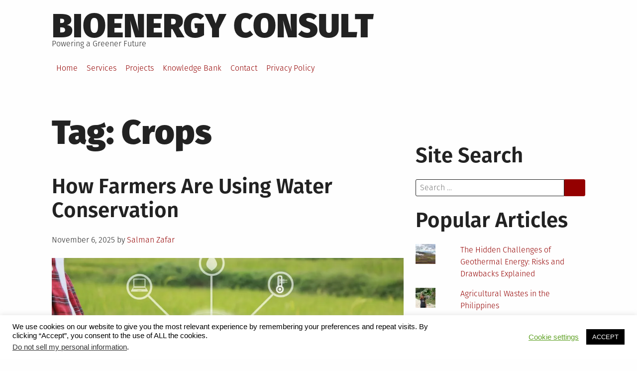

--- FILE ---
content_type: text/html; charset=UTF-8
request_url: https://www.bioenergyconsult.com/tag/crops/
body_size: 15052
content:
<!DOCTYPE html>
<html lang="en-US" prefix="og: https://ogp.me/ns#">
<head>
<meta charset="UTF-8">
<meta name="viewport" content="width=device-width, initial-scale=1">
<link rel="profile" href="http://gmpg.org/xfn/11">
<!-- Search Engine Optimization by Rank Math PRO - https://rankmath.com/ -->
<title>Crops | BioEnergy Consult</title>
<meta name="robots" content="follow, noindex"/>
<meta property="og:locale" content="en_US" />
<meta property="og:type" content="article" />
<meta property="og:title" content="Crops | BioEnergy Consult" />
<meta property="og:url" content="https://www.bioenergyconsult.com/tag/crops/" />
<meta property="og:site_name" content="BioEnergy Consult" />
<meta property="article:publisher" content="https://www.facebook.com/bioenergyconsult" />
<meta name="twitter:card" content="summary_large_image" />
<meta name="twitter:title" content="Crops | BioEnergy Consult" />
<meta name="twitter:site" content="@https://www.twitter.com/biomassconsult" />
<meta name="twitter:label1" content="Posts" />
<meta name="twitter:data1" content="5" />
<script type="application/ld+json" class="rank-math-schema-pro">{"@context":"https://schema.org","@graph":[{"@type":"Person","@id":"https://www.bioenergyconsult.com/#person","name":"BioEnergy Consult","sameAs":["https://www.facebook.com/bioenergyconsult","https://twitter.com/https://www.twitter.com/biomassconsult"]},{"@type":"WebSite","@id":"https://www.bioenergyconsult.com/#website","url":"https://www.bioenergyconsult.com","name":"BioEnergy Consult","alternateName":"BioEnergy Consultant","publisher":{"@id":"https://www.bioenergyconsult.com/#person"},"inLanguage":"en-US"},{"@type":"CollectionPage","@id":"https://www.bioenergyconsult.com/tag/crops/#webpage","url":"https://www.bioenergyconsult.com/tag/crops/","name":"Crops | BioEnergy Consult","isPartOf":{"@id":"https://www.bioenergyconsult.com/#website"},"inLanguage":"en-US"}]}</script>
<!-- /Rank Math WordPress SEO plugin -->
<link rel='dns-prefetch' href='//secure.gravatar.com' />
<link rel='dns-prefetch' href='//stats.wp.com' />
<link rel='dns-prefetch' href='//v0.wordpress.com' />
<link rel='dns-prefetch' href='//jetpack.wordpress.com' />
<link rel='dns-prefetch' href='//s0.wp.com' />
<link rel='dns-prefetch' href='//public-api.wordpress.com' />
<link rel='dns-prefetch' href='//0.gravatar.com' />
<link rel='dns-prefetch' href='//1.gravatar.com' />
<link rel='dns-prefetch' href='//2.gravatar.com' />
<link rel='dns-prefetch' href='//widgets.wp.com' />
<link rel='preconnect' href='//i0.wp.com' />
<link rel='preconnect' href='//c0.wp.com' />
<link rel="alternate" type="application/rss+xml" title="BioEnergy Consult &raquo; Feed" href="https://www.bioenergyconsult.com/feed/" />
<link rel="alternate" type="application/rss+xml" title="BioEnergy Consult &raquo; Comments Feed" href="https://www.bioenergyconsult.com/comments/feed/" />
<link rel="alternate" type="application/rss+xml" title="BioEnergy Consult &raquo; Crops Tag Feed" href="https://www.bioenergyconsult.com/tag/crops/feed/" />
<style id='wp-img-auto-sizes-contain-inline-css' type='text/css'>
img:is([sizes=auto i],[sizes^="auto," i]){contain-intrinsic-size:3000px 1500px}
/*# sourceURL=wp-img-auto-sizes-contain-inline-css */
</style>
<style id='wp-block-library-inline-css' type='text/css'>
:root{--wp-block-synced-color:#7a00df;--wp-block-synced-color--rgb:122,0,223;--wp-bound-block-color:var(--wp-block-synced-color);--wp-editor-canvas-background:#ddd;--wp-admin-theme-color:#007cba;--wp-admin-theme-color--rgb:0,124,186;--wp-admin-theme-color-darker-10:#006ba1;--wp-admin-theme-color-darker-10--rgb:0,107,160.5;--wp-admin-theme-color-darker-20:#005a87;--wp-admin-theme-color-darker-20--rgb:0,90,135;--wp-admin-border-width-focus:2px}@media (min-resolution:192dpi){:root{--wp-admin-border-width-focus:1.5px}}.wp-element-button{cursor:pointer}:root .has-very-light-gray-background-color{background-color:#eee}:root .has-very-dark-gray-background-color{background-color:#313131}:root .has-very-light-gray-color{color:#eee}:root .has-very-dark-gray-color{color:#313131}:root .has-vivid-green-cyan-to-vivid-cyan-blue-gradient-background{background:linear-gradient(135deg,#00d084,#0693e3)}:root .has-purple-crush-gradient-background{background:linear-gradient(135deg,#34e2e4,#4721fb 50%,#ab1dfe)}:root .has-hazy-dawn-gradient-background{background:linear-gradient(135deg,#faaca8,#dad0ec)}:root .has-subdued-olive-gradient-background{background:linear-gradient(135deg,#fafae1,#67a671)}:root .has-atomic-cream-gradient-background{background:linear-gradient(135deg,#fdd79a,#004a59)}:root .has-nightshade-gradient-background{background:linear-gradient(135deg,#330968,#31cdcf)}:root .has-midnight-gradient-background{background:linear-gradient(135deg,#020381,#2874fc)}:root{--wp--preset--font-size--normal:16px;--wp--preset--font-size--huge:42px}.has-regular-font-size{font-size:1em}.has-larger-font-size{font-size:2.625em}.has-normal-font-size{font-size:var(--wp--preset--font-size--normal)}.has-huge-font-size{font-size:var(--wp--preset--font-size--huge)}.has-text-align-center{text-align:center}.has-text-align-left{text-align:left}.has-text-align-right{text-align:right}.has-fit-text{white-space:nowrap!important}#end-resizable-editor-section{display:none}.aligncenter{clear:both}.items-justified-left{justify-content:flex-start}.items-justified-center{justify-content:center}.items-justified-right{justify-content:flex-end}.items-justified-space-between{justify-content:space-between}.screen-reader-text{border:0;clip-path:inset(50%);height:1px;margin:-1px;overflow:hidden;padding:0;position:absolute;width:1px;word-wrap:normal!important}.screen-reader-text:focus{background-color:#ddd;clip-path:none;color:#444;display:block;font-size:1em;height:auto;left:5px;line-height:normal;padding:15px 23px 14px;text-decoration:none;top:5px;width:auto;z-index:100000}html :where(.has-border-color){border-style:solid}html :where([style*=border-top-color]){border-top-style:solid}html :where([style*=border-right-color]){border-right-style:solid}html :where([style*=border-bottom-color]){border-bottom-style:solid}html :where([style*=border-left-color]){border-left-style:solid}html :where([style*=border-width]){border-style:solid}html :where([style*=border-top-width]){border-top-style:solid}html :where([style*=border-right-width]){border-right-style:solid}html :where([style*=border-bottom-width]){border-bottom-style:solid}html :where([style*=border-left-width]){border-left-style:solid}html :where(img[class*=wp-image-]){height:auto;max-width:100%}:where(figure){margin:0 0 1em}html :where(.is-position-sticky){--wp-admin--admin-bar--position-offset:var(--wp-admin--admin-bar--height,0px)}@media screen and (max-width:600px){html :where(.is-position-sticky){--wp-admin--admin-bar--position-offset:0px}}
/*# sourceURL=wp-block-library-inline-css */
</style><style id='global-styles-inline-css' type='text/css'>
:root{--wp--preset--aspect-ratio--square: 1;--wp--preset--aspect-ratio--4-3: 4/3;--wp--preset--aspect-ratio--3-4: 3/4;--wp--preset--aspect-ratio--3-2: 3/2;--wp--preset--aspect-ratio--2-3: 2/3;--wp--preset--aspect-ratio--16-9: 16/9;--wp--preset--aspect-ratio--9-16: 9/16;--wp--preset--color--black: #000000;--wp--preset--color--cyan-bluish-gray: #abb8c3;--wp--preset--color--white: #ffffff;--wp--preset--color--pale-pink: #f78da7;--wp--preset--color--vivid-red: #cf2e2e;--wp--preset--color--luminous-vivid-orange: #ff6900;--wp--preset--color--luminous-vivid-amber: #fcb900;--wp--preset--color--light-green-cyan: #7bdcb5;--wp--preset--color--vivid-green-cyan: #00d084;--wp--preset--color--pale-cyan-blue: #8ed1fc;--wp--preset--color--vivid-cyan-blue: #0693e3;--wp--preset--color--vivid-purple: #9b51e0;--wp--preset--gradient--vivid-cyan-blue-to-vivid-purple: linear-gradient(135deg,rgb(6,147,227) 0%,rgb(155,81,224) 100%);--wp--preset--gradient--light-green-cyan-to-vivid-green-cyan: linear-gradient(135deg,rgb(122,220,180) 0%,rgb(0,208,130) 100%);--wp--preset--gradient--luminous-vivid-amber-to-luminous-vivid-orange: linear-gradient(135deg,rgb(252,185,0) 0%,rgb(255,105,0) 100%);--wp--preset--gradient--luminous-vivid-orange-to-vivid-red: linear-gradient(135deg,rgb(255,105,0) 0%,rgb(207,46,46) 100%);--wp--preset--gradient--very-light-gray-to-cyan-bluish-gray: linear-gradient(135deg,rgb(238,238,238) 0%,rgb(169,184,195) 100%);--wp--preset--gradient--cool-to-warm-spectrum: linear-gradient(135deg,rgb(74,234,220) 0%,rgb(151,120,209) 20%,rgb(207,42,186) 40%,rgb(238,44,130) 60%,rgb(251,105,98) 80%,rgb(254,248,76) 100%);--wp--preset--gradient--blush-light-purple: linear-gradient(135deg,rgb(255,206,236) 0%,rgb(152,150,240) 100%);--wp--preset--gradient--blush-bordeaux: linear-gradient(135deg,rgb(254,205,165) 0%,rgb(254,45,45) 50%,rgb(107,0,62) 100%);--wp--preset--gradient--luminous-dusk: linear-gradient(135deg,rgb(255,203,112) 0%,rgb(199,81,192) 50%,rgb(65,88,208) 100%);--wp--preset--gradient--pale-ocean: linear-gradient(135deg,rgb(255,245,203) 0%,rgb(182,227,212) 50%,rgb(51,167,181) 100%);--wp--preset--gradient--electric-grass: linear-gradient(135deg,rgb(202,248,128) 0%,rgb(113,206,126) 100%);--wp--preset--gradient--midnight: linear-gradient(135deg,rgb(2,3,129) 0%,rgb(40,116,252) 100%);--wp--preset--font-size--small: 13px;--wp--preset--font-size--medium: 20px;--wp--preset--font-size--large: 36px;--wp--preset--font-size--x-large: 42px;--wp--preset--spacing--20: 0.44rem;--wp--preset--spacing--30: 0.67rem;--wp--preset--spacing--40: 1rem;--wp--preset--spacing--50: 1.5rem;--wp--preset--spacing--60: 2.25rem;--wp--preset--spacing--70: 3.38rem;--wp--preset--spacing--80: 5.06rem;--wp--preset--shadow--natural: 6px 6px 9px rgba(0, 0, 0, 0.2);--wp--preset--shadow--deep: 12px 12px 50px rgba(0, 0, 0, 0.4);--wp--preset--shadow--sharp: 6px 6px 0px rgba(0, 0, 0, 0.2);--wp--preset--shadow--outlined: 6px 6px 0px -3px rgb(255, 255, 255), 6px 6px rgb(0, 0, 0);--wp--preset--shadow--crisp: 6px 6px 0px rgb(0, 0, 0);}:where(.is-layout-flex){gap: 0.5em;}:where(.is-layout-grid){gap: 0.5em;}body .is-layout-flex{display: flex;}.is-layout-flex{flex-wrap: wrap;align-items: center;}.is-layout-flex > :is(*, div){margin: 0;}body .is-layout-grid{display: grid;}.is-layout-grid > :is(*, div){margin: 0;}:where(.wp-block-columns.is-layout-flex){gap: 2em;}:where(.wp-block-columns.is-layout-grid){gap: 2em;}:where(.wp-block-post-template.is-layout-flex){gap: 1.25em;}:where(.wp-block-post-template.is-layout-grid){gap: 1.25em;}.has-black-color{color: var(--wp--preset--color--black) !important;}.has-cyan-bluish-gray-color{color: var(--wp--preset--color--cyan-bluish-gray) !important;}.has-white-color{color: var(--wp--preset--color--white) !important;}.has-pale-pink-color{color: var(--wp--preset--color--pale-pink) !important;}.has-vivid-red-color{color: var(--wp--preset--color--vivid-red) !important;}.has-luminous-vivid-orange-color{color: var(--wp--preset--color--luminous-vivid-orange) !important;}.has-luminous-vivid-amber-color{color: var(--wp--preset--color--luminous-vivid-amber) !important;}.has-light-green-cyan-color{color: var(--wp--preset--color--light-green-cyan) !important;}.has-vivid-green-cyan-color{color: var(--wp--preset--color--vivid-green-cyan) !important;}.has-pale-cyan-blue-color{color: var(--wp--preset--color--pale-cyan-blue) !important;}.has-vivid-cyan-blue-color{color: var(--wp--preset--color--vivid-cyan-blue) !important;}.has-vivid-purple-color{color: var(--wp--preset--color--vivid-purple) !important;}.has-black-background-color{background-color: var(--wp--preset--color--black) !important;}.has-cyan-bluish-gray-background-color{background-color: var(--wp--preset--color--cyan-bluish-gray) !important;}.has-white-background-color{background-color: var(--wp--preset--color--white) !important;}.has-pale-pink-background-color{background-color: var(--wp--preset--color--pale-pink) !important;}.has-vivid-red-background-color{background-color: var(--wp--preset--color--vivid-red) !important;}.has-luminous-vivid-orange-background-color{background-color: var(--wp--preset--color--luminous-vivid-orange) !important;}.has-luminous-vivid-amber-background-color{background-color: var(--wp--preset--color--luminous-vivid-amber) !important;}.has-light-green-cyan-background-color{background-color: var(--wp--preset--color--light-green-cyan) !important;}.has-vivid-green-cyan-background-color{background-color: var(--wp--preset--color--vivid-green-cyan) !important;}.has-pale-cyan-blue-background-color{background-color: var(--wp--preset--color--pale-cyan-blue) !important;}.has-vivid-cyan-blue-background-color{background-color: var(--wp--preset--color--vivid-cyan-blue) !important;}.has-vivid-purple-background-color{background-color: var(--wp--preset--color--vivid-purple) !important;}.has-black-border-color{border-color: var(--wp--preset--color--black) !important;}.has-cyan-bluish-gray-border-color{border-color: var(--wp--preset--color--cyan-bluish-gray) !important;}.has-white-border-color{border-color: var(--wp--preset--color--white) !important;}.has-pale-pink-border-color{border-color: var(--wp--preset--color--pale-pink) !important;}.has-vivid-red-border-color{border-color: var(--wp--preset--color--vivid-red) !important;}.has-luminous-vivid-orange-border-color{border-color: var(--wp--preset--color--luminous-vivid-orange) !important;}.has-luminous-vivid-amber-border-color{border-color: var(--wp--preset--color--luminous-vivid-amber) !important;}.has-light-green-cyan-border-color{border-color: var(--wp--preset--color--light-green-cyan) !important;}.has-vivid-green-cyan-border-color{border-color: var(--wp--preset--color--vivid-green-cyan) !important;}.has-pale-cyan-blue-border-color{border-color: var(--wp--preset--color--pale-cyan-blue) !important;}.has-vivid-cyan-blue-border-color{border-color: var(--wp--preset--color--vivid-cyan-blue) !important;}.has-vivid-purple-border-color{border-color: var(--wp--preset--color--vivid-purple) !important;}.has-vivid-cyan-blue-to-vivid-purple-gradient-background{background: var(--wp--preset--gradient--vivid-cyan-blue-to-vivid-purple) !important;}.has-light-green-cyan-to-vivid-green-cyan-gradient-background{background: var(--wp--preset--gradient--light-green-cyan-to-vivid-green-cyan) !important;}.has-luminous-vivid-amber-to-luminous-vivid-orange-gradient-background{background: var(--wp--preset--gradient--luminous-vivid-amber-to-luminous-vivid-orange) !important;}.has-luminous-vivid-orange-to-vivid-red-gradient-background{background: var(--wp--preset--gradient--luminous-vivid-orange-to-vivid-red) !important;}.has-very-light-gray-to-cyan-bluish-gray-gradient-background{background: var(--wp--preset--gradient--very-light-gray-to-cyan-bluish-gray) !important;}.has-cool-to-warm-spectrum-gradient-background{background: var(--wp--preset--gradient--cool-to-warm-spectrum) !important;}.has-blush-light-purple-gradient-background{background: var(--wp--preset--gradient--blush-light-purple) !important;}.has-blush-bordeaux-gradient-background{background: var(--wp--preset--gradient--blush-bordeaux) !important;}.has-luminous-dusk-gradient-background{background: var(--wp--preset--gradient--luminous-dusk) !important;}.has-pale-ocean-gradient-background{background: var(--wp--preset--gradient--pale-ocean) !important;}.has-electric-grass-gradient-background{background: var(--wp--preset--gradient--electric-grass) !important;}.has-midnight-gradient-background{background: var(--wp--preset--gradient--midnight) !important;}.has-small-font-size{font-size: var(--wp--preset--font-size--small) !important;}.has-medium-font-size{font-size: var(--wp--preset--font-size--medium) !important;}.has-large-font-size{font-size: var(--wp--preset--font-size--large) !important;}.has-x-large-font-size{font-size: var(--wp--preset--font-size--x-large) !important;}
/*# sourceURL=global-styles-inline-css */
</style>
<style id='classic-theme-styles-inline-css' type='text/css'>
/*! This file is auto-generated */
.wp-block-button__link{color:#fff;background-color:#32373c;border-radius:9999px;box-shadow:none;text-decoration:none;padding:calc(.667em + 2px) calc(1.333em + 2px);font-size:1.125em}.wp-block-file__button{background:#32373c;color:#fff;text-decoration:none}
/*# sourceURL=/wp-includes/css/classic-themes.min.css */
</style>
<!-- <link rel='stylesheet' id='cookie-law-info-css' href='https://www.bioenergyconsult.com/wp-content/plugins/cookie-law-info/legacy/public/css/cookie-law-info-public.css?ver=3.3.9.1' type='text/css' media='all' /> -->
<!-- <link rel='stylesheet' id='cookie-law-info-gdpr-css' href='https://www.bioenergyconsult.com/wp-content/plugins/cookie-law-info/legacy/public/css/cookie-law-info-gdpr.css?ver=3.3.9.1' type='text/css' media='all' /> -->
<!-- <link rel='stylesheet' id='grid-mag-font-fira-sans-css' href='https://www.bioenergyconsult.com/wp-content/themes/grid-magazine/fonts/fira-sans/stylesheet.css?ver=6.9' type='text/css' media='all' /> -->
<!-- <link rel='stylesheet' id='grid-mag-style-css' href='https://www.bioenergyconsult.com/wp-content/themes/grid-magazine/style.css?ver=6.9' type='text/css' media='all' /> -->
<link rel="stylesheet" type="text/css" href="//www.bioenergyconsult.com/wp-content/cache/wpfc-minified/1mxgfyhg/9t856.css" media="all"/>
<link rel='stylesheet' id='jetpack_likes-css' href='https://c0.wp.com/p/jetpack/15.4/modules/likes/style.css' type='text/css' media='all' />
<script type="text/javascript" src="https://c0.wp.com/c/6.9/wp-includes/js/jquery/jquery.min.js" id="jquery-core-js"></script>
<script type="text/javascript" src="https://c0.wp.com/c/6.9/wp-includes/js/jquery/jquery-migrate.min.js" id="jquery-migrate-js"></script>
<script type="text/javascript" id="cookie-law-info-js-extra">
/* <![CDATA[ */
var Cli_Data = {"nn_cookie_ids":[],"cookielist":[],"non_necessary_cookies":[],"ccpaEnabled":"1","ccpaRegionBased":"","ccpaBarEnabled":"","strictlyEnabled":["necessary","obligatoire"],"ccpaType":"ccpa_gdpr","js_blocking":"","custom_integration":"","triggerDomRefresh":"","secure_cookies":""};
var cli_cookiebar_settings = {"animate_speed_hide":"500","animate_speed_show":"500","background":"#FFF","border":"#b1a6a6c2","border_on":"","button_1_button_colour":"#000","button_1_button_hover":"#000000","button_1_link_colour":"#fff","button_1_as_button":"1","button_1_new_win":"","button_2_button_colour":"#333","button_2_button_hover":"#292929","button_2_link_colour":"#444","button_2_as_button":"","button_2_hidebar":"","button_3_button_colour":"#000","button_3_button_hover":"#000000","button_3_link_colour":"#fff","button_3_as_button":"1","button_3_new_win":"","button_4_button_colour":"#000","button_4_button_hover":"#000000","button_4_link_colour":"#62a329","button_4_as_button":"","button_7_button_colour":"#61a229","button_7_button_hover":"#4e8221","button_7_link_colour":"#fff","button_7_as_button":"1","button_7_new_win":"","font_family":"Tahoma, Geneva, sans-serif","header_fix":"","notify_animate_hide":"1","notify_animate_show":"","notify_div_id":"#cookie-law-info-bar","notify_position_horizontal":"right","notify_position_vertical":"bottom","scroll_close":"","scroll_close_reload":"","accept_close_reload":"","reject_close_reload":"","showagain_tab":"1","showagain_background":"#fff","showagain_border":"#000","showagain_div_id":"#cookie-law-info-again","showagain_x_position":"100px","text":"#000","show_once_yn":"1","show_once":"10000","logging_on":"","as_popup":"","popup_overlay":"1","bar_heading_text":"","cookie_bar_as":"banner","popup_showagain_position":"bottom-right","widget_position":"left"};
var log_object = {"ajax_url":"https://www.bioenergyconsult.com/wp-admin/admin-ajax.php"};
//# sourceURL=cookie-law-info-js-extra
/* ]]> */
</script>
<script src='//www.bioenergyconsult.com/wp-content/cache/wpfc-minified/lkdkem8w/4b8q2.js' type="text/javascript"></script>
<!-- <script type="text/javascript" src="https://www.bioenergyconsult.com/wp-content/plugins/cookie-law-info/legacy/public/js/cookie-law-info-public.js?ver=3.3.9.1" id="cookie-law-info-js"></script> -->
<script type="text/javascript" id="cookie-law-info-ccpa-js-extra">
/* <![CDATA[ */
var ccpa_data = {"opt_out_prompt":"Do you really wish to opt out?","opt_out_confirm":"Confirm","opt_out_cancel":"Cancel"};
//# sourceURL=cookie-law-info-ccpa-js-extra
/* ]]> */
</script>
<script src='//www.bioenergyconsult.com/wp-content/cache/wpfc-minified/l0ysx6is/9r1nt.js' type="text/javascript"></script>
<!-- <script type="text/javascript" src="https://www.bioenergyconsult.com/wp-content/plugins/cookie-law-info/legacy/admin/modules/ccpa/assets/js/cookie-law-info-ccpa.js?ver=3.3.9.1" id="cookie-law-info-ccpa-js"></script> -->
<link rel="https://api.w.org/" href="https://www.bioenergyconsult.com/wp-json/" /><link rel="alternate" title="JSON" type="application/json" href="https://www.bioenergyconsult.com/wp-json/wp/v2/tags/1416" /><link rel="EditURI" type="application/rsd+xml" title="RSD" href="https://www.bioenergyconsult.com/xmlrpc.php?rsd" />
<meta name="generator" content="WordPress 6.9" />
<style>img#wpstats{display:none}</style>
<link rel='stylesheet' id='jetpack-swiper-library-css' href='https://c0.wp.com/p/jetpack/15.4/_inc/blocks/swiper.css' type='text/css' media='all' />
<link rel='stylesheet' id='jetpack-carousel-css' href='https://c0.wp.com/p/jetpack/15.4/modules/carousel/jetpack-carousel.css' type='text/css' media='all' />
<link rel='stylesheet' id='jetpack-top-posts-widget-css' href='https://c0.wp.com/p/jetpack/15.4/modules/widgets/top-posts/style.css' type='text/css' media='all' />
</head>
<body class="archive tag tag-crops tag-1416 wp-theme-grid-magazine group-blog hfeed">
<div id="page" class="site">
<a class="skip-link screen-reader-text" href="#content">Skip to content</a>
<header id="masthead" class="site-header" role="banner">
<div class="site-branding">
<p class="site-title"><a href="https://www.bioenergyconsult.com/" rel="home">BioEnergy Consult</a></p>
<p class="site-description">Powering a Greener Future</p>
</div><!-- .site-branding -->
<nav id="site-navigation" class="main-navigation" role="navigation">
<button class="menu-toggle" aria-controls="primary-menu" aria-expanded="false">Menu</button>
<ul id="primary-menu"><li id="menu-item-635" class="menu-item menu-item-type-post_type menu-item-object-page menu-item-635"><a href="https://www.bioenergyconsult.com/home/">Home</a></li>
<li id="menu-item-636" class="menu-item menu-item-type-post_type menu-item-object-page menu-item-636"><a href="https://www.bioenergyconsult.com/services/">Services</a></li>
<li id="menu-item-1955" class="menu-item menu-item-type-post_type menu-item-object-page menu-item-1955"><a href="https://www.bioenergyconsult.com/projects/">Projects</a></li>
<li id="menu-item-4577" class="menu-item menu-item-type-post_type menu-item-object-page menu-item-4577"><a href="https://www.bioenergyconsult.com/blog-index/">Knowledge Bank</a></li>
<li id="menu-item-639" class="menu-item menu-item-type-post_type menu-item-object-page menu-item-639"><a href="https://www.bioenergyconsult.com/contact/">Contact</a></li>
<li id="menu-item-7906" class="menu-item menu-item-type-post_type menu-item-object-page menu-item-7906"><a href="https://www.bioenergyconsult.com/privacy-policy/">Privacy Policy</a></li>
</ul>		</nav><!-- #site-navigation -->
</header><!-- #masthead -->
<div id="content" class="site-content">
<main id="main" class="site-main" role="main">
<header class="page-header">
<h1 class="page-title">Tag: <span>Crops</span></h1>			</header><!-- .page-header -->
<article id="post-5120" class="post-5120 post type-post status-publish format-standard has-post-thumbnail hentry category-agriculture category-green category-sustainable-development tag-california tag-crops tag-drip-irrigation tag-farmers tag-ground-sensors tag-how-farmers-are-helping-in-saving-water tag-nebraska tag-pivot-irrigation tag-pressure-bomb tag-sprinklers tag-water-conservation tag-water-education tag-weather-station">
<header class="entry-header">
<h2 class="entry-title"><a href="https://www.bioenergyconsult.com/how-farmers-are-using-water-conservation/" rel="bookmark">How Farmers Are Using Water Conservation</a></h2>		<div class="entry-meta">
<span class="posted-on"><span class="screen-reader-text">Posted on</span><time class="entry-date published updated" datetime="2025-11-06T21:33:20+05:30">November 6, 2025</time></span> <span class="byline"> by <span class="author vcard"><a class="url fn n" href="https://www.bioenergyconsult.com/author/salman/">Salman Zafar</a></span></span>		</div><!-- .entry-meta -->
</header><!-- .entry-header -->
<a class="post-thumbnail" href="https://www.bioenergyconsult.com/how-farmers-are-using-water-conservation/">
<img src="https://i0.wp.com/www.bioenergyconsult.com/wp-content/uploads/2020/03/farmers-water-conservation.jpg?resize=960%2C540&amp;ssl=1" class="attachment-grid-mag-image-big size-grid-mag-image-big wp-post-image" alt="benefits of IoT-enabled agriculture" sizes="(min-width: 60em) calc( (100vw - (2.5em + (100vw - 60em) / 5) * 2) * 2 / 3 - .75em ), (min-width: 40em) calc(100vw - (1.5em + (100vw - 40em) / 20) * 2), calc(100vw - 3em)" decoding="async" fetchpriority="high" data-attachment-id="5121" data-permalink="https://www.bioenergyconsult.com/how-farmers-are-using-water-conservation/farmers-water-conservation/" data-orig-file="https://i0.wp.com/www.bioenergyconsult.com/wp-content/uploads/2020/03/farmers-water-conservation.jpg?fit=2500%2C1667&amp;ssl=1" data-orig-size="2500,1667" data-comments-opened="1" data-image-meta="{&quot;aperture&quot;:&quot;0&quot;,&quot;credit&quot;:&quot;&quot;,&quot;camera&quot;:&quot;&quot;,&quot;caption&quot;:&quot;&quot;,&quot;created_timestamp&quot;:&quot;0&quot;,&quot;copyright&quot;:&quot;&quot;,&quot;focal_length&quot;:&quot;0&quot;,&quot;iso&quot;:&quot;0&quot;,&quot;shutter_speed&quot;:&quot;0&quot;,&quot;title&quot;:&quot;&quot;,&quot;orientation&quot;:&quot;0&quot;}" data-image-title="farmers-water-conservation" data-image-description="" data-image-caption="" data-medium-file="https://i0.wp.com/www.bioenergyconsult.com/wp-content/uploads/2020/03/farmers-water-conservation.jpg?fit=300%2C200&amp;ssl=1" data-large-file="https://i0.wp.com/www.bioenergyconsult.com/wp-content/uploads/2020/03/farmers-water-conservation.jpg?fit=640%2C427&amp;ssl=1" title="How Farmers Are Using Water Conservation 1">	</a>
<div class="entry-content">
<p>There is a quote attributed to Mark Twain: “Whiskey is for drinking; water is for fighting over.” Water has always been the first and most precious resource for any community. Mark Twain would have seen this along the Mississippi River and the towns and farms it supplied. Then he would observe the role water played [&hellip;]</p>
</div><!-- .entry-content -->
<footer class="entry-footer">
<span class="cat-links"><span class="screen-reader-text">Posted in</span><a href="https://www.bioenergyconsult.com/category/agriculture/" rel="category tag">Agriculture</a>, <a href="https://www.bioenergyconsult.com/category/green/" rel="category tag">Green</a>, <a href="https://www.bioenergyconsult.com/category/sustainable-development/" rel="category tag">Sustainable Development</a></span><span class="tags-links"><span class="screen-reader-text">Tagged</span> <a href="https://www.bioenergyconsult.com/tag/california/" rel="tag">California</a>, <a href="https://www.bioenergyconsult.com/tag/crops/" rel="tag">Crops</a>, <a href="https://www.bioenergyconsult.com/tag/drip-irrigation/" rel="tag">Drip Irrigation</a>, <a href="https://www.bioenergyconsult.com/tag/farmers/" rel="tag">Farmers</a>, <a href="https://www.bioenergyconsult.com/tag/ground-sensors/" rel="tag">Ground Sensors</a>, <a href="https://www.bioenergyconsult.com/tag/how-farmers-are-helping-in-saving-water/" rel="tag">How Farmers are Helping in Saving Water</a>, <a href="https://www.bioenergyconsult.com/tag/nebraska/" rel="tag">Nebraska</a>, <a href="https://www.bioenergyconsult.com/tag/pivot-irrigation/" rel="tag">Pivot Irrigation</a>, <a href="https://www.bioenergyconsult.com/tag/pressure-bomb/" rel="tag">Pressure Bomb</a>, <a href="https://www.bioenergyconsult.com/tag/sprinklers/" rel="tag">Sprinklers</a>, <a href="https://www.bioenergyconsult.com/tag/water-conservation/" rel="tag">Water Conservation</a>, <a href="https://www.bioenergyconsult.com/tag/water-education/" rel="tag">Water Education</a>, <a href="https://www.bioenergyconsult.com/tag/weather-station/" rel="tag">Weather Station</a></spam><span class="comments-link"><a href="https://www.bioenergyconsult.com/how-farmers-are-using-water-conservation/#comments">1 Comment<span class="screen-reader-text"> on How Farmers Are Using Water Conservation</span></a></span>	</footer><!-- .entry-footer -->
</article><!-- #post-## -->
<article id="post-6507" class="post-6507 post type-post status-publish format-standard has-post-thumbnail hentry category-agriculture category-food category-green category-lifestyle tag-crops tag-farmers tag-food-waste tag-grocery-store tag-how-to-grocery-shop-ethically tag-imported-foods tag-local-foods tag-online-marketplaces tag-responsible-food-consumer tag-shop-for-food tag-supporting-farmers">
<header class="entry-header">
<h2 class="entry-title"><a href="https://www.bioenergyconsult.com/ways-to-shop-for-food-responsibly/" rel="bookmark">5 Ways to Shop For Food Responsibly</a></h2>		<div class="entry-meta">
<span class="posted-on"><span class="screen-reader-text">Posted on</span><time class="entry-date published updated" datetime="2025-02-28T14:51:02+05:30">February 28, 2025</time></span> <span class="byline"> by <span class="author vcard"><a class="url fn n" href="https://www.bioenergyconsult.com/author/salman/">Salman Zafar</a></span></span>		</div><!-- .entry-meta -->
</header><!-- .entry-header -->
<a class="post-thumbnail" href="https://www.bioenergyconsult.com/ways-to-shop-for-food-responsibly/">
<img src="https://i0.wp.com/www.bioenergyconsult.com/wp-content/uploads/2021/01/responsible-food-consumer.jpg?resize=960%2C540&amp;ssl=1" class="attachment-grid-mag-image-big size-grid-mag-image-big wp-post-image" alt="locally-grown-food" sizes="(min-width: 60em) calc( (100vw - (2.5em + (100vw - 60em) / 5) * 2) * 2 / 3 - .75em ), (min-width: 40em) calc(100vw - (1.5em + (100vw - 40em) / 20) * 2), calc(100vw - 3em)" decoding="async" data-attachment-id="6508" data-permalink="https://www.bioenergyconsult.com/ways-to-shop-for-food-responsibly/responsible-food-consumer/" data-orig-file="https://i0.wp.com/www.bioenergyconsult.com/wp-content/uploads/2021/01/responsible-food-consumer.jpg?fit=1125%2C750&amp;ssl=1" data-orig-size="1125,750" data-comments-opened="1" data-image-meta="{&quot;aperture&quot;:&quot;0&quot;,&quot;credit&quot;:&quot;&quot;,&quot;camera&quot;:&quot;&quot;,&quot;caption&quot;:&quot;&quot;,&quot;created_timestamp&quot;:&quot;0&quot;,&quot;copyright&quot;:&quot;&quot;,&quot;focal_length&quot;:&quot;0&quot;,&quot;iso&quot;:&quot;0&quot;,&quot;shutter_speed&quot;:&quot;0&quot;,&quot;title&quot;:&quot;&quot;,&quot;orientation&quot;:&quot;0&quot;}" data-image-title="responsible-food-consumer" data-image-description="" data-image-caption="" data-medium-file="https://i0.wp.com/www.bioenergyconsult.com/wp-content/uploads/2021/01/responsible-food-consumer.jpg?fit=300%2C200&amp;ssl=1" data-large-file="https://i0.wp.com/www.bioenergyconsult.com/wp-content/uploads/2021/01/responsible-food-consumer.jpg?fit=640%2C427&amp;ssl=1" title="5 Ways to Shop For Food Responsibly 4">	</a>
<div class="entry-content">
<p>Nowadays, we can get food from the four corners of the Earth. If you want tropical fruit during the winter, you can get it. You&#8217;ll never run out of oranges, mangoes, or bananas. While these fruits and other imported foods are delicious, it&#8217;s important to eat the foods local to your area. Shopping for and [&hellip;]</p>
</div><!-- .entry-content -->
<footer class="entry-footer">
<span class="cat-links"><span class="screen-reader-text">Posted in</span><a href="https://www.bioenergyconsult.com/category/agriculture/" rel="category tag">Agriculture</a>, <a href="https://www.bioenergyconsult.com/category/food/" rel="category tag">Food</a>, <a href="https://www.bioenergyconsult.com/category/green/" rel="category tag">Green</a>, <a href="https://www.bioenergyconsult.com/category/lifestyle/" rel="category tag">Lifestyle</a></span><span class="tags-links"><span class="screen-reader-text">Tagged</span> <a href="https://www.bioenergyconsult.com/tag/crops/" rel="tag">Crops</a>, <a href="https://www.bioenergyconsult.com/tag/farmers/" rel="tag">Farmers</a>, <a href="https://www.bioenergyconsult.com/tag/food-waste/" rel="tag">Food Waste</a>, <a href="https://www.bioenergyconsult.com/tag/grocery-store/" rel="tag">grocery store</a>, <a href="https://www.bioenergyconsult.com/tag/how-to-grocery-shop-ethically/" rel="tag">how to grocery shop ethically</a>, <a href="https://www.bioenergyconsult.com/tag/imported-foods/" rel="tag">imported foods</a>, <a href="https://www.bioenergyconsult.com/tag/local-foods/" rel="tag">local foods</a>, <a href="https://www.bioenergyconsult.com/tag/online-marketplaces/" rel="tag">online marketplaces</a>, <a href="https://www.bioenergyconsult.com/tag/responsible-food-consumer/" rel="tag">responsible food consumer</a>, <a href="https://www.bioenergyconsult.com/tag/shop-for-food/" rel="tag">shop for food</a>, <a href="https://www.bioenergyconsult.com/tag/supporting-farmers/" rel="tag">supporting farmers</a></spam><span class="comments-link"><a href="https://www.bioenergyconsult.com/ways-to-shop-for-food-responsibly/#comments">5 Comments<span class="screen-reader-text"> on 5 Ways to Shop For Food Responsibly</span></a></span>	</footer><!-- .entry-footer -->
</article><!-- #post-## -->
<article id="post-1263" class="post-1263 post type-post status-publish format-standard has-post-thumbnail hentry category-agriculture category-biomass-energy tag-biomass tag-crops tag-malaysia tag-palm-oil-biomass tag-palm-oil tag-rice tag-rubber tag-sago-starch tag-sugar tag-agricultural-biomass tag-agricultural-wastes tag-biomass-wastes-in-malaysia">
<header class="entry-header">
<h2 class="entry-title"><a href="https://www.bioenergyconsult.com/agricultural-biomass-in-malaysia/" rel="bookmark">Agricultural Biomass in Malaysia</a></h2>		<div class="entry-meta">
<span class="posted-on"><span class="screen-reader-text">Posted on</span><time class="entry-date published updated" datetime="2024-11-20T01:34:26+05:30">November 20, 2024</time></span> <span class="byline"> by <span class="author vcard"><a class="url fn n" href="https://www.bioenergyconsult.com/author/salman/">Salman Zafar</a></span></span>		</div><!-- .entry-meta -->
</header><!-- .entry-header -->
<a class="post-thumbnail" href="https://www.bioenergyconsult.com/agricultural-biomass-in-malaysia/">
<img src="https://i0.wp.com/www.bioenergyconsult.com/wp-content/uploads/2012/05/Malaysia_Palm.jpg?resize=450%2C337&amp;ssl=1" class="attachment-grid-mag-image-big size-grid-mag-image-big wp-post-image" alt="" sizes="(min-width: 60em) calc( (100vw - (2.5em + (100vw - 60em) / 5) * 2) * 2 / 3 - .75em ), (min-width: 40em) calc(100vw - (1.5em + (100vw - 40em) / 20) * 2), calc(100vw - 3em)" decoding="async" srcset="https://i0.wp.com/www.bioenergyconsult.com/wp-content/uploads/2012/05/Malaysia_Palm.jpg?w=450&amp;ssl=1 450w, https://i0.wp.com/www.bioenergyconsult.com/wp-content/uploads/2012/05/Malaysia_Palm.jpg?resize=300%2C224&amp;ssl=1 300w" data-attachment-id="1264" data-permalink="https://www.bioenergyconsult.com/agricultural-biomass-in-malaysia/malaysia_palm/" data-orig-file="https://i0.wp.com/www.bioenergyconsult.com/wp-content/uploads/2012/05/Malaysia_Palm.jpg?fit=450%2C337&amp;ssl=1" data-orig-size="450,337" data-comments-opened="1" data-image-meta="{&quot;aperture&quot;:&quot;0&quot;,&quot;credit&quot;:&quot;&quot;,&quot;camera&quot;:&quot;&quot;,&quot;caption&quot;:&quot;&quot;,&quot;created_timestamp&quot;:&quot;0&quot;,&quot;copyright&quot;:&quot;&quot;,&quot;focal_length&quot;:&quot;0&quot;,&quot;iso&quot;:&quot;0&quot;,&quot;shutter_speed&quot;:&quot;0&quot;,&quot;title&quot;:&quot;&quot;}" data-image-title="Malaysia_Biomass_Energy" data-image-description="" data-image-caption="" data-medium-file="https://i0.wp.com/www.bioenergyconsult.com/wp-content/uploads/2012/05/Malaysia_Palm.jpg?fit=300%2C224&amp;ssl=1" data-large-file="https://i0.wp.com/www.bioenergyconsult.com/wp-content/uploads/2012/05/Malaysia_Palm.jpg?fit=450%2C337&amp;ssl=1" title="Agricultural Biomass in Malaysia 7">	</a>
<div class="entry-content">
<p>Malaysia is located in a region where biomass productivity is high which means that the country can capitalize on this renewable energy resource to supplements limited petroleum and coal reserves. Malaysia, as a major player in the palm oil and sago starch industries, produces a substantial amount of agricultural biomass waste which present a great [&hellip;]</p>
</div><!-- .entry-content -->
<footer class="entry-footer">
<span class="cat-links"><span class="screen-reader-text">Posted in</span><a href="https://www.bioenergyconsult.com/category/agriculture/" rel="category tag">Agriculture</a>, <a href="https://www.bioenergyconsult.com/category/biomass-energy/" rel="category tag">Biomass Energy</a></span><span class="tags-links"><span class="screen-reader-text">Tagged</span> <a href="https://www.bioenergyconsult.com/tag/biomass/" rel="tag">Biomass</a>, <a href="https://www.bioenergyconsult.com/tag/crops/" rel="tag">Crops</a>, <a href="https://www.bioenergyconsult.com/tag/malaysia/" rel="tag">Malaysia</a>, <a href="https://www.bioenergyconsult.com/tag/palm-oil-biomass/" rel="tag">Palm Oil Biomass</a>, <a href="https://www.bioenergyconsult.com/tag/palm-oil/" rel="tag">Palm oil</a>, <a href="https://www.bioenergyconsult.com/tag/rice/" rel="tag">Rice</a>, <a href="https://www.bioenergyconsult.com/tag/rubber/" rel="tag">Rubber</a>, <a href="https://www.bioenergyconsult.com/tag/sago-starch/" rel="tag">Sago Starch</a>, <a href="https://www.bioenergyconsult.com/tag/sugar/" rel="tag">Sugar</a>, <a href="https://www.bioenergyconsult.com/tag/agricultural-biomass/" rel="tag">agricultural biomass</a>, <a href="https://www.bioenergyconsult.com/tag/agricultural-wastes/" rel="tag">agricultural wastes</a>, <a href="https://www.bioenergyconsult.com/tag/biomass-wastes-in-malaysia/" rel="tag">biomass wastes in malaysia</a></spam><span class="comments-link"><a href="https://www.bioenergyconsult.com/agricultural-biomass-in-malaysia/#comments">5 Comments<span class="screen-reader-text"> on Agricultural Biomass in Malaysia</span></a></span>	</footer><!-- .entry-footer -->
</article><!-- #post-## -->
<article id="post-3827" class="post-3827 post type-post status-publish format-standard has-post-thumbnail hentry category-agriculture category-gardening category-green tag-compost tag-crops tag-liquid-fertilizer tag-liquid-manure tag-nutrients tag-organic-agriculture tag-plants tag-soil tag-synthetic-fertilizer tag-tomatoes tag-urine tag-what-is-organic-liquid-fertilizer tag-when-to-use-liquid-fertilizers tag-animal-manure">
<header class="entry-header">
<h2 class="entry-title"><a href="https://www.bioenergyconsult.com/liquid-organic-fertilizers/" rel="bookmark">Sustainable Agriculture with Organic Liquid Fertilizers</a></h2>		<div class="entry-meta">
<span class="posted-on"><span class="screen-reader-text">Posted on</span><time class="entry-date published updated" datetime="2024-09-19T17:34:08+05:30">September 19, 2024</time></span> <span class="byline"> by <span class="author vcard"><a class="url fn n" href="https://www.bioenergyconsult.com/author/salman/">Salman Zafar</a></span></span>		</div><!-- .entry-meta -->
</header><!-- .entry-header -->
<a class="post-thumbnail" href="https://www.bioenergyconsult.com/liquid-organic-fertilizers/">
<img src="https://i0.wp.com/www.bioenergyconsult.com/wp-content/uploads/2019/10/organic-liquid-fertilizer-solutions.jpg?resize=400%2C275&amp;ssl=1" class="attachment-grid-mag-image-big size-grid-mag-image-big wp-post-image" alt="liquid fertilizer" sizes="auto, (min-width: 60em) calc( (100vw - (2.5em + (100vw - 60em) / 5) * 2) * 2 / 3 - .75em ), (min-width: 40em) calc(100vw - (1.5em + (100vw - 40em) / 20) * 2), calc(100vw - 3em)" decoding="async" loading="lazy" srcset="https://i0.wp.com/www.bioenergyconsult.com/wp-content/uploads/2019/10/organic-liquid-fertilizer-solutions.jpg?w=400&amp;ssl=1 400w, https://i0.wp.com/www.bioenergyconsult.com/wp-content/uploads/2019/10/organic-liquid-fertilizer-solutions.jpg?resize=300%2C206&amp;ssl=1 300w, https://i0.wp.com/www.bioenergyconsult.com/wp-content/uploads/2019/10/organic-liquid-fertilizer-solutions.jpg?resize=218%2C150&amp;ssl=1 218w, https://i0.wp.com/www.bioenergyconsult.com/wp-content/uploads/2019/10/organic-liquid-fertilizer-solutions.jpg?resize=150%2C103&amp;ssl=1 150w" data-attachment-id="6173" data-permalink="https://www.bioenergyconsult.com/liquid-organic-fertilizers/organic-liquid-fertilizer-solutions/" data-orig-file="https://i0.wp.com/www.bioenergyconsult.com/wp-content/uploads/2019/10/organic-liquid-fertilizer-solutions.jpg?fit=400%2C275&amp;ssl=1" data-orig-size="400,275" data-comments-opened="1" data-image-meta="{&quot;aperture&quot;:&quot;0&quot;,&quot;credit&quot;:&quot;&quot;,&quot;camera&quot;:&quot;&quot;,&quot;caption&quot;:&quot;&quot;,&quot;created_timestamp&quot;:&quot;0&quot;,&quot;copyright&quot;:&quot;&quot;,&quot;focal_length&quot;:&quot;0&quot;,&quot;iso&quot;:&quot;0&quot;,&quot;shutter_speed&quot;:&quot;0&quot;,&quot;title&quot;:&quot;&quot;,&quot;orientation&quot;:&quot;0&quot;}" data-image-title="organic-liquid-fertilizer-solutions" data-image-description="" data-image-caption="" data-medium-file="https://i0.wp.com/www.bioenergyconsult.com/wp-content/uploads/2019/10/organic-liquid-fertilizer-solutions.jpg?fit=300%2C206&amp;ssl=1" data-large-file="https://i0.wp.com/www.bioenergyconsult.com/wp-content/uploads/2019/10/organic-liquid-fertilizer-solutions.jpg?fit=400%2C275&amp;ssl=1" title="Sustainable Agriculture with Organic Liquid Fertilizers 9">	</a>
<div class="entry-content">
<p>Agricultural practices are increasingly leaning towards committing to a sustainable environment. In light of this, organic farming has become acceptable to many farmers. Many are practicing environmental- friendly practices such as using organic liquid fertilizer instead of the synthetic alternative. The misuse and abuse of synthetic fertilizers is responsible for many of the health problems [&hellip;]</p>
</div><!-- .entry-content -->
<footer class="entry-footer">
<span class="cat-links"><span class="screen-reader-text">Posted in</span><a href="https://www.bioenergyconsult.com/category/agriculture/" rel="category tag">Agriculture</a>, <a href="https://www.bioenergyconsult.com/category/gardening/" rel="category tag">Gardening</a>, <a href="https://www.bioenergyconsult.com/category/green/" rel="category tag">Green</a></span><span class="tags-links"><span class="screen-reader-text">Tagged</span> <a href="https://www.bioenergyconsult.com/tag/compost/" rel="tag">Compost</a>, <a href="https://www.bioenergyconsult.com/tag/crops/" rel="tag">Crops</a>, <a href="https://www.bioenergyconsult.com/tag/liquid-fertilizer/" rel="tag">Liquid Fertilizer</a>, <a href="https://www.bioenergyconsult.com/tag/liquid-manure/" rel="tag">Liquid Manure</a>, <a href="https://www.bioenergyconsult.com/tag/nutrients/" rel="tag">Nutrients</a>, <a href="https://www.bioenergyconsult.com/tag/organic-agriculture/" rel="tag">Organic Agriculture</a>, <a href="https://www.bioenergyconsult.com/tag/plants/" rel="tag">Plants</a>, <a href="https://www.bioenergyconsult.com/tag/soil/" rel="tag">Soil</a>, <a href="https://www.bioenergyconsult.com/tag/synthetic-fertilizer/" rel="tag">Synthetic Fertilizer</a>, <a href="https://www.bioenergyconsult.com/tag/tomatoes/" rel="tag">Tomatoes</a>, <a href="https://www.bioenergyconsult.com/tag/urine/" rel="tag">Urine</a>, <a href="https://www.bioenergyconsult.com/tag/what-is-organic-liquid-fertilizer/" rel="tag">What is Organic Liquid Fertilizer</a>, <a href="https://www.bioenergyconsult.com/tag/when-to-use-liquid-fertilizers/" rel="tag">When to Use Liquid Fertilizers</a>, <a href="https://www.bioenergyconsult.com/tag/animal-manure/" rel="tag">animal manure</a></spam><span class="comments-link"><a href="https://www.bioenergyconsult.com/liquid-organic-fertilizers/#comments">10 Comments<span class="screen-reader-text"> on Sustainable Agriculture with Organic Liquid Fertilizers</span></a></span>	</footer><!-- .entry-footer -->
</article><!-- #post-## -->
<article id="post-4379" class="post-4379 post type-post status-publish format-standard has-post-thumbnail hentry category-agriculture category-food category-green tag-benefits-of-container-farming tag-crops tag-food-production-in-shipping-containers tag-future-of-agriculture tag-grow-lights tag-irrigation tag-shipping-boxes tag-shipping-container-farming tag-vertical-farming tag-what-is-container-farming tag-zoning">
<header class="entry-header">
<h2 class="entry-title"><a href="https://www.bioenergyconsult.com/specifics-of-shipping-container-environment/" rel="bookmark">The Specifics of A Shipping Container Environment</a></h2>		<div class="entry-meta">
<span class="posted-on"><span class="screen-reader-text">Posted on</span><time class="entry-date published updated" datetime="2024-08-05T10:45:47+05:30">August 5, 2024</time></span> <span class="byline"> by <span class="author vcard"><a class="url fn n" href="https://www.bioenergyconsult.com/author/salman/">Salman Zafar</a></span></span>		</div><!-- .entry-meta -->
</header><!-- .entry-header -->
<a class="post-thumbnail" href="https://www.bioenergyconsult.com/specifics-of-shipping-container-environment/">
<img src="https://i0.wp.com/www.bioenergyconsult.com/wp-content/uploads/2019/10/shipping-container-farming.jpg?resize=900%2C540&amp;ssl=1" class="attachment-grid-mag-image-big size-grid-mag-image-big wp-post-image" alt="locally-grown-food" sizes="auto, (min-width: 60em) calc( (100vw - (2.5em + (100vw - 60em) / 5) * 2) * 2 / 3 - .75em ), (min-width: 40em) calc(100vw - (1.5em + (100vw - 40em) / 20) * 2), calc(100vw - 3em)" decoding="async" loading="lazy" data-attachment-id="4383" data-permalink="https://www.bioenergyconsult.com/specifics-of-shipping-container-environment/shipping-container-farming/" data-orig-file="https://i0.wp.com/www.bioenergyconsult.com/wp-content/uploads/2019/10/shipping-container-farming.jpg?fit=900%2C600&amp;ssl=1" data-orig-size="900,600" data-comments-opened="1" data-image-meta="{&quot;aperture&quot;:&quot;0&quot;,&quot;credit&quot;:&quot;&quot;,&quot;camera&quot;:&quot;&quot;,&quot;caption&quot;:&quot;&quot;,&quot;created_timestamp&quot;:&quot;0&quot;,&quot;copyright&quot;:&quot;&quot;,&quot;focal_length&quot;:&quot;0&quot;,&quot;iso&quot;:&quot;0&quot;,&quot;shutter_speed&quot;:&quot;0&quot;,&quot;title&quot;:&quot;&quot;,&quot;orientation&quot;:&quot;0&quot;}" data-image-title="shipping-container-farming" data-image-description="" data-image-caption="" data-medium-file="https://i0.wp.com/www.bioenergyconsult.com/wp-content/uploads/2019/10/shipping-container-farming.jpg?fit=300%2C200&amp;ssl=1" data-large-file="https://i0.wp.com/www.bioenergyconsult.com/wp-content/uploads/2019/10/shipping-container-farming.jpg?fit=640%2C427&amp;ssl=1" title="The Specifics of A Shipping Container Environment 12">	</a>
<div class="entry-content">
<p>The use of recycled shipping containers has found excellent footing in today’s society. There are so many different ways that the current modern system has created a new dichotomy of agriculture. If you are curious to understand the concept of the these containers and the specifics that come with them, keep reading! Concept of Shipping [&hellip;]</p>
</div><!-- .entry-content -->
<footer class="entry-footer">
<span class="cat-links"><span class="screen-reader-text">Posted in</span><a href="https://www.bioenergyconsult.com/category/agriculture/" rel="category tag">Agriculture</a>, <a href="https://www.bioenergyconsult.com/category/food/" rel="category tag">Food</a>, <a href="https://www.bioenergyconsult.com/category/green/" rel="category tag">Green</a></span><span class="tags-links"><span class="screen-reader-text">Tagged</span> <a href="https://www.bioenergyconsult.com/tag/benefits-of-container-farming/" rel="tag">Benefits of Container Farming</a>, <a href="https://www.bioenergyconsult.com/tag/crops/" rel="tag">Crops</a>, <a href="https://www.bioenergyconsult.com/tag/food-production-in-shipping-containers/" rel="tag">Food Production in Shipping Containers</a>, <a href="https://www.bioenergyconsult.com/tag/future-of-agriculture/" rel="tag">Future of Agriculture</a>, <a href="https://www.bioenergyconsult.com/tag/grow-lights/" rel="tag">Grow Lights</a>, <a href="https://www.bioenergyconsult.com/tag/irrigation/" rel="tag">Irrigation</a>, <a href="https://www.bioenergyconsult.com/tag/shipping-boxes/" rel="tag">Shipping Boxes</a>, <a href="https://www.bioenergyconsult.com/tag/shipping-container-farming/" rel="tag">Shipping Container Farming</a>, <a href="https://www.bioenergyconsult.com/tag/vertical-farming/" rel="tag">Vertical Farming</a>, <a href="https://www.bioenergyconsult.com/tag/what-is-container-farming/" rel="tag">What is Container Farming</a>, <a href="https://www.bioenergyconsult.com/tag/zoning/" rel="tag">Zoning</a></spam><span class="comments-link"><a href="https://www.bioenergyconsult.com/specifics-of-shipping-container-environment/#comments">1 Comment<span class="screen-reader-text"> on The Specifics of A Shipping Container Environment</span></a></span>	</footer><!-- .entry-footer -->
</article><!-- #post-## -->
</main><!-- #main -->
<aside id="secondary" class="widget-area sidebar" role="complementary">
<section id="search-3" class="widget widget_search"><h2 class="widget-title">Site Search</h2><form role="search" method="get" class="search-form" action="https://www.bioenergyconsult.com/">
<label for="s" class="screen-reader-text">Search for:</label>
<input type="search" name="s" id="s" class="search-field" placeholder="Search &hellip;" value="" required />
<button type="submit"></button>
</form>
</section><section id="top-posts-2" class="widget widget_top-posts"><h2 class="widget-title">Popular Articles</h2><ul class='widgets-list-layout no-grav'>
<li><a href="https://www.bioenergyconsult.com/hidden-challenges-of-geothermal-energy-risks-and-drawbacks/" title="The Hidden Challenges of Geothermal Energy: Risks and Drawbacks Explained" class="bump-view" data-bump-view="tp"><img loading="lazy" width="40" height="40" src="https://i0.wp.com/www.bioenergyconsult.com/wp-content/uploads/2025/07/geothermal-energy-drawbacks-1.jpg?fit=1200%2C761&#038;ssl=1&#038;resize=40%2C40" srcset="https://i0.wp.com/www.bioenergyconsult.com/wp-content/uploads/2025/07/geothermal-energy-drawbacks-1.jpg?fit=1200%2C761&amp;ssl=1&amp;resize=40%2C40 1x, https://i0.wp.com/www.bioenergyconsult.com/wp-content/uploads/2025/07/geothermal-energy-drawbacks-1.jpg?fit=1200%2C761&amp;ssl=1&amp;resize=60%2C60 1.5x, https://i0.wp.com/www.bioenergyconsult.com/wp-content/uploads/2025/07/geothermal-energy-drawbacks-1.jpg?fit=1200%2C761&amp;ssl=1&amp;resize=80%2C80 2x, https://i0.wp.com/www.bioenergyconsult.com/wp-content/uploads/2025/07/geothermal-energy-drawbacks-1.jpg?fit=1200%2C761&amp;ssl=1&amp;resize=120%2C120 3x, https://i0.wp.com/www.bioenergyconsult.com/wp-content/uploads/2025/07/geothermal-energy-drawbacks-1.jpg?fit=1200%2C761&amp;ssl=1&amp;resize=160%2C160 4x" alt="The Hidden Challenges of Geothermal Energy: Risks and Drawbacks Explained" data-pin-nopin="true" class="widgets-list-layout-blavatar" /></a><div class="widgets-list-layout-links">
<a href="https://www.bioenergyconsult.com/hidden-challenges-of-geothermal-energy-risks-and-drawbacks/" title="The Hidden Challenges of Geothermal Energy: Risks and Drawbacks Explained" class="bump-view" data-bump-view="tp">The Hidden Challenges of Geothermal Energy: Risks and Drawbacks Explained</a>
</div>
</li><li><a href="https://www.bioenergyconsult.com/agricultural-resources-in-philippines/" title="Agricultural Wastes in the Philippines" class="bump-view" data-bump-view="tp"><img loading="lazy" width="40" height="40" src="https://i0.wp.com/www.bioenergyconsult.com/wp-content/uploads/2014/11/600loQal_biomass-300x225.jpg?fit=300%2C225&#038;ssl=1&#038;resize=40%2C40" srcset="https://i0.wp.com/www.bioenergyconsult.com/wp-content/uploads/2014/11/600loQal_biomass-300x225.jpg?fit=300%2C225&amp;ssl=1&amp;resize=40%2C40 1x, https://i0.wp.com/www.bioenergyconsult.com/wp-content/uploads/2014/11/600loQal_biomass-300x225.jpg?fit=300%2C225&amp;ssl=1&amp;resize=60%2C60 1.5x, https://i0.wp.com/www.bioenergyconsult.com/wp-content/uploads/2014/11/600loQal_biomass-300x225.jpg?fit=300%2C225&amp;ssl=1&amp;resize=80%2C80 2x, https://i0.wp.com/www.bioenergyconsult.com/wp-content/uploads/2014/11/600loQal_biomass-300x225.jpg?fit=300%2C225&amp;ssl=1&amp;resize=120%2C120 3x, https://i0.wp.com/www.bioenergyconsult.com/wp-content/uploads/2014/11/600loQal_biomass-300x225.jpg?fit=300%2C225&amp;ssl=1&amp;resize=160%2C160 4x" alt="Agricultural Wastes in the Philippines" data-pin-nopin="true" class="widgets-list-layout-blavatar" /></a><div class="widgets-list-layout-links">
<a href="https://www.bioenergyconsult.com/agricultural-resources-in-philippines/" title="Agricultural Wastes in the Philippines" class="bump-view" data-bump-view="tp">Agricultural Wastes in the Philippines</a>
</div>
</li><li><a href="https://www.bioenergyconsult.com/ethanol-production-via-biochemical-route/" title="Biochemical Method for Ethanol Production" class="bump-view" data-bump-view="tp"><img loading="lazy" width="40" height="40" src="https://i0.wp.com/www.bioenergyconsult.com/wp-content/uploads/2012/11/Bioethanol-production-process.gif?resize=40%2C40&#038;ssl=1" srcset="https://i0.wp.com/www.bioenergyconsult.com/wp-content/uploads/2012/11/Bioethanol-production-process.gif?resize=40%2C40&amp;ssl=1 1x, https://i0.wp.com/www.bioenergyconsult.com/wp-content/uploads/2012/11/Bioethanol-production-process.gif?resize=60%2C60&amp;ssl=1 1.5x, https://i0.wp.com/www.bioenergyconsult.com/wp-content/uploads/2012/11/Bioethanol-production-process.gif?resize=80%2C80&amp;ssl=1 2x, https://i0.wp.com/www.bioenergyconsult.com/wp-content/uploads/2012/11/Bioethanol-production-process.gif?resize=120%2C120&amp;ssl=1 3x, https://i0.wp.com/www.bioenergyconsult.com/wp-content/uploads/2012/11/Bioethanol-production-process.gif?resize=160%2C160&amp;ssl=1 4x" alt="Biochemical Method for Ethanol Production" data-pin-nopin="true" class="widgets-list-layout-blavatar" /></a><div class="widgets-list-layout-links">
<a href="https://www.bioenergyconsult.com/ethanol-production-via-biochemical-route/" title="Biochemical Method for Ethanol Production" class="bump-view" data-bump-view="tp">Biochemical Method for Ethanol Production</a>
</div>
</li><li><a href="https://www.bioenergyconsult.com/second-life-ev-batteries-turning-electric-car-waste-into-energy-storage-gold/" title="Second-Life EV Batteries: Turning Electric Car Waste Into Energy Storage Gold" class="bump-view" data-bump-view="tp"><img loading="lazy" width="40" height="40" src="https://i0.wp.com/www.bioenergyconsult.com/wp-content/uploads/2026/01/used-ev-batteries.jpg?fit=471%2C301&#038;ssl=1&#038;resize=40%2C40" srcset="https://i0.wp.com/www.bioenergyconsult.com/wp-content/uploads/2026/01/used-ev-batteries.jpg?fit=471%2C301&amp;ssl=1&amp;resize=40%2C40 1x, https://i0.wp.com/www.bioenergyconsult.com/wp-content/uploads/2026/01/used-ev-batteries.jpg?fit=471%2C301&amp;ssl=1&amp;resize=60%2C60 1.5x, https://i0.wp.com/www.bioenergyconsult.com/wp-content/uploads/2026/01/used-ev-batteries.jpg?fit=471%2C301&amp;ssl=1&amp;resize=80%2C80 2x, https://i0.wp.com/www.bioenergyconsult.com/wp-content/uploads/2026/01/used-ev-batteries.jpg?fit=471%2C301&amp;ssl=1&amp;resize=120%2C120 3x, https://i0.wp.com/www.bioenergyconsult.com/wp-content/uploads/2026/01/used-ev-batteries.jpg?fit=471%2C301&amp;ssl=1&amp;resize=160%2C160 4x" alt="Second-Life EV Batteries: Turning Electric Car Waste Into Energy Storage Gold" data-pin-nopin="true" class="widgets-list-layout-blavatar" /></a><div class="widgets-list-layout-links">
<a href="https://www.bioenergyconsult.com/second-life-ev-batteries-turning-electric-car-waste-into-energy-storage-gold/" title="Second-Life EV Batteries: Turning Electric Car Waste Into Energy Storage Gold" class="bump-view" data-bump-view="tp">Second-Life EV Batteries: Turning Electric Car Waste Into Energy Storage Gold</a>
</div>
</li><li><a href="https://www.bioenergyconsult.com/top-10-water-data-management-software/" title="The Top 10 Water Data Management Software Options in 2025" class="bump-view" data-bump-view="tp"><img loading="lazy" width="40" height="40" src="https://i0.wp.com/www.bioenergyconsult.com/wp-content/uploads/2025/04/water-data-management-software.jpg?fit=1200%2C795&#038;ssl=1&#038;resize=40%2C40" srcset="https://i0.wp.com/www.bioenergyconsult.com/wp-content/uploads/2025/04/water-data-management-software.jpg?fit=1200%2C795&amp;ssl=1&amp;resize=40%2C40 1x, https://i0.wp.com/www.bioenergyconsult.com/wp-content/uploads/2025/04/water-data-management-software.jpg?fit=1200%2C795&amp;ssl=1&amp;resize=60%2C60 1.5x, https://i0.wp.com/www.bioenergyconsult.com/wp-content/uploads/2025/04/water-data-management-software.jpg?fit=1200%2C795&amp;ssl=1&amp;resize=80%2C80 2x, https://i0.wp.com/www.bioenergyconsult.com/wp-content/uploads/2025/04/water-data-management-software.jpg?fit=1200%2C795&amp;ssl=1&amp;resize=120%2C120 3x, https://i0.wp.com/www.bioenergyconsult.com/wp-content/uploads/2025/04/water-data-management-software.jpg?fit=1200%2C795&amp;ssl=1&amp;resize=160%2C160 4x" alt="The Top 10 Water Data Management Software Options in 2025" data-pin-nopin="true" class="widgets-list-layout-blavatar" /></a><div class="widgets-list-layout-links">
<a href="https://www.bioenergyconsult.com/top-10-water-data-management-software/" title="The Top 10 Water Data Management Software Options in 2025" class="bump-view" data-bump-view="tp">The Top 10 Water Data Management Software Options in 2025</a>
</div>
</li></ul>
</section><section id="text-15" class="widget widget_text"><h2 class="widget-title">Our Websites</h2>			<div class="textwidget"><p><strong><a href="https://bioenergyconsultant.com/" target="_blank" rel="noopener">BioEnergy Consultant</a></strong></p>
<p><strong><a href="https://www.salmanzafar.me" target="_blank" rel="noopener">Blogging Junction</a></strong></p>
<p><strong><a href="https://www.guestpostshub.com" target="_blank" rel="noopener">Guest Posts Hub</a></strong></p>
<p><strong><a href="https://health-loops.com" target="_blank" rel="noopener">Health Loops</a></strong></p>
<p><strong><a href="https://techieloops.com" target="_blank" rel="noopener">Techie Loops</a></strong></p>
<p><strong><a href="https://iotloops.com" target="_blank" rel="noopener">Iot Loops</a></strong></p>
</div>
</section></aside><!-- #secondary -->

</div><!-- #content -->
<footer id="colophon" class="site-footer" role="contentinfo">
<div class="site-info">
<a href="https://wordpress.org/">Proudly powered by WordPress</a>
<span class="sep"> | </span>
Theme: <a href="https://github.com/gonzomir/grid-magazine">Grid Magazine</a> by Milen Petrinski - Gonzo.		</div><!-- .site-info -->
</footer><!-- #colophon -->
</div><!-- #page -->
<script type="speculationrules">
{"prefetch":[{"source":"document","where":{"and":[{"href_matches":"/*"},{"not":{"href_matches":["/wp-*.php","/wp-admin/*","/wp-content/uploads/*","/wp-content/*","/wp-content/plugins/*","/wp-content/themes/grid-magazine/*","/*\\?(.+)"]}},{"not":{"selector_matches":"a[rel~=\"nofollow\"]"}},{"not":{"selector_matches":".no-prefetch, .no-prefetch a"}}]},"eagerness":"conservative"}]}
</script>
<!--googleoff: all--><div id="cookie-law-info-bar" data-nosnippet="true"><span><div class="cli-bar-container cli-style-v2"><div class="cli-bar-message">We use cookies on our website to give you the most relevant experience by remembering your preferences and repeat visits. By clicking “Accept”, you consent to the use of ALL the cookies.</br><div class="wt-cli-ccpa-element"> <a style="color:#333333" class="wt-cli-ccpa-opt-out">Do not sell my personal information</a>.</div></div><div class="cli-bar-btn_container"><a role='button' class="cli_settings_button" style="margin:0px 10px 0px 5px">Cookie settings</a><a role='button' data-cli_action="accept" id="cookie_action_close_header" class="medium cli-plugin-button cli-plugin-main-button cookie_action_close_header cli_action_button wt-cli-accept-btn">ACCEPT</a></div></div></span></div><div id="cookie-law-info-again" data-nosnippet="true"><span id="cookie_hdr_showagain">Privacy &amp; Cookies Policy</span></div><div class="cli-modal" data-nosnippet="true" id="cliSettingsPopup" tabindex="-1" role="dialog" aria-labelledby="cliSettingsPopup" aria-hidden="true">
<div class="cli-modal-dialog" role="document">
<div class="cli-modal-content cli-bar-popup">
<button type="button" class="cli-modal-close" id="cliModalClose">
<svg class="" viewBox="0 0 24 24"><path d="M19 6.41l-1.41-1.41-5.59 5.59-5.59-5.59-1.41 1.41 5.59 5.59-5.59 5.59 1.41 1.41 5.59-5.59 5.59 5.59 1.41-1.41-5.59-5.59z"></path><path d="M0 0h24v24h-24z" fill="none"></path></svg>
<span class="wt-cli-sr-only">Close</span>
</button>
<div class="cli-modal-body">
<div class="cli-container-fluid cli-tab-container">
<div class="cli-row">
<div class="cli-col-12 cli-align-items-stretch cli-px-0">
<div class="cli-privacy-overview">
<h4>Privacy Overview</h4>				<div class="cli-privacy-content">
<div class="cli-privacy-content-text">This website uses cookies to improve your experience while you navigate through the website. Out of these cookies, the cookies that are categorized as necessary are stored on your browser as they are as essential for the working of basic functionalities of the website. We also use third-party cookies that help us analyze and understand how you use this website. These cookies will be stored in your browser only with your consent. You also have the option to opt-out of these cookies. But opting out of some of these cookies may have an effect on your browsing experience.</div>
</div>
<a class="cli-privacy-readmore" aria-label="Show more" role="button" data-readmore-text="Show more" data-readless-text="Show less"></a>			</div>
</div>
<div class="cli-col-12 cli-align-items-stretch cli-px-0 cli-tab-section-container">
<div class="cli-tab-section">
<div class="cli-tab-header">
<a role="button" tabindex="0" class="cli-nav-link cli-settings-mobile" data-target="necessary" data-toggle="cli-toggle-tab">
Necessary							</a>
<div class="wt-cli-necessary-checkbox">
<input type="checkbox" class="cli-user-preference-checkbox"  id="wt-cli-checkbox-necessary" data-id="checkbox-necessary" checked="checked"  />
<label class="form-check-label" for="wt-cli-checkbox-necessary">Necessary</label>
</div>
<span class="cli-necessary-caption">Always Enabled</span>
</div>
<div class="cli-tab-content">
<div class="cli-tab-pane cli-fade" data-id="necessary">
<div class="wt-cli-cookie-description">
Necessary cookies are absolutely essential for the website to function properly. This category only includes cookies that ensures basic functionalities and security features of the website. These cookies do not store any personal information.								</div>
</div>
</div>
</div>
</div>
</div>
</div>
</div>
<div class="cli-modal-footer">
<div class="wt-cli-element cli-container-fluid cli-tab-container">
<div class="cli-row">
<div class="cli-col-12 cli-align-items-stretch cli-px-0">
<div class="cli-tab-footer wt-cli-privacy-overview-actions">
<a id="wt-cli-privacy-save-btn" role="button" tabindex="0" data-cli-action="accept" class="wt-cli-privacy-btn cli_setting_save_button wt-cli-privacy-accept-btn cli-btn">SAVE &amp; ACCEPT</a>
</div>
</div>
</div>
</div>
</div>
</div>
</div>
</div>
<div class="cli-modal-backdrop cli-fade cli-settings-overlay"></div>
<div class="cli-modal-backdrop cli-fade cli-popupbar-overlay"></div>
<!--googleon: all-->		<div id="jp-carousel-loading-overlay">
<div id="jp-carousel-loading-wrapper">
<span id="jp-carousel-library-loading">&nbsp;</span>
</div>
</div>
<div class="jp-carousel-overlay" style="display: none;">
<div class="jp-carousel-container">
<!-- The Carousel Swiper -->
<div
class="jp-carousel-wrap swiper jp-carousel-swiper-container jp-carousel-transitions"
itemscope
itemtype="https://schema.org/ImageGallery">
<div class="jp-carousel swiper-wrapper"></div>
<div class="jp-swiper-button-prev swiper-button-prev">
<svg width="25" height="24" viewBox="0 0 25 24" fill="none" xmlns="http://www.w3.org/2000/svg">
<mask id="maskPrev" mask-type="alpha" maskUnits="userSpaceOnUse" x="8" y="6" width="9" height="12">
<path d="M16.2072 16.59L11.6496 12L16.2072 7.41L14.8041 6L8.8335 12L14.8041 18L16.2072 16.59Z" fill="white"/>
</mask>
<g mask="url(#maskPrev)">
<rect x="0.579102" width="23.8823" height="24" fill="#FFFFFF"/>
</g>
</svg>
</div>
<div class="jp-swiper-button-next swiper-button-next">
<svg width="25" height="24" viewBox="0 0 25 24" fill="none" xmlns="http://www.w3.org/2000/svg">
<mask id="maskNext" mask-type="alpha" maskUnits="userSpaceOnUse" x="8" y="6" width="8" height="12">
<path d="M8.59814 16.59L13.1557 12L8.59814 7.41L10.0012 6L15.9718 12L10.0012 18L8.59814 16.59Z" fill="white"/>
</mask>
<g mask="url(#maskNext)">
<rect x="0.34375" width="23.8822" height="24" fill="#FFFFFF"/>
</g>
</svg>
</div>
</div>
<!-- The main close buton -->
<div class="jp-carousel-close-hint">
<svg width="25" height="24" viewBox="0 0 25 24" fill="none" xmlns="http://www.w3.org/2000/svg">
<mask id="maskClose" mask-type="alpha" maskUnits="userSpaceOnUse" x="5" y="5" width="15" height="14">
<path d="M19.3166 6.41L17.9135 5L12.3509 10.59L6.78834 5L5.38525 6.41L10.9478 12L5.38525 17.59L6.78834 19L12.3509 13.41L17.9135 19L19.3166 17.59L13.754 12L19.3166 6.41Z" fill="white"/>
</mask>
<g mask="url(#maskClose)">
<rect x="0.409668" width="23.8823" height="24" fill="#FFFFFF"/>
</g>
</svg>
</div>
<!-- Image info, comments and meta -->
<div class="jp-carousel-info">
<div class="jp-carousel-info-footer">
<div class="jp-carousel-pagination-container">
<div class="jp-swiper-pagination swiper-pagination"></div>
<div class="jp-carousel-pagination"></div>
</div>
<div class="jp-carousel-photo-title-container">
<h2 class="jp-carousel-photo-caption"></h2>
</div>
<div class="jp-carousel-photo-icons-container">
<a href="#" class="jp-carousel-icon-btn jp-carousel-icon-info" aria-label="Toggle photo metadata visibility">
<span class="jp-carousel-icon">
<svg width="25" height="24" viewBox="0 0 25 24" fill="none" xmlns="http://www.w3.org/2000/svg">
<mask id="maskInfo" mask-type="alpha" maskUnits="userSpaceOnUse" x="2" y="2" width="21" height="20">
<path fill-rule="evenodd" clip-rule="evenodd" d="M12.7537 2C7.26076 2 2.80273 6.48 2.80273 12C2.80273 17.52 7.26076 22 12.7537 22C18.2466 22 22.7046 17.52 22.7046 12C22.7046 6.48 18.2466 2 12.7537 2ZM11.7586 7V9H13.7488V7H11.7586ZM11.7586 11V17H13.7488V11H11.7586ZM4.79292 12C4.79292 16.41 8.36531 20 12.7537 20C17.142 20 20.7144 16.41 20.7144 12C20.7144 7.59 17.142 4 12.7537 4C8.36531 4 4.79292 7.59 4.79292 12Z" fill="white"/>
</mask>
<g mask="url(#maskInfo)">
<rect x="0.8125" width="23.8823" height="24" fill="#FFFFFF"/>
</g>
</svg>
</span>
</a>
<a href="#" class="jp-carousel-icon-btn jp-carousel-icon-comments" aria-label="Toggle photo comments visibility">
<span class="jp-carousel-icon">
<svg width="25" height="24" viewBox="0 0 25 24" fill="none" xmlns="http://www.w3.org/2000/svg">
<mask id="maskComments" mask-type="alpha" maskUnits="userSpaceOnUse" x="2" y="2" width="21" height="20">
<path fill-rule="evenodd" clip-rule="evenodd" d="M4.3271 2H20.2486C21.3432 2 22.2388 2.9 22.2388 4V16C22.2388 17.1 21.3432 18 20.2486 18H6.31729L2.33691 22V4C2.33691 2.9 3.2325 2 4.3271 2ZM6.31729 16H20.2486V4H4.3271V18L6.31729 16Z" fill="white"/>
</mask>
<g mask="url(#maskComments)">
<rect x="0.34668" width="23.8823" height="24" fill="#FFFFFF"/>
</g>
</svg>
<span class="jp-carousel-has-comments-indicator" aria-label="This image has comments."></span>
</span>
</a>
</div>
</div>
<div class="jp-carousel-info-extra">
<div class="jp-carousel-info-content-wrapper">
<div class="jp-carousel-photo-title-container">
<h2 class="jp-carousel-photo-title"></h2>
</div>
<div class="jp-carousel-comments-wrapper">
<div id="jp-carousel-comments-loading">
<span>Loading Comments...</span>
</div>
<div class="jp-carousel-comments"></div>
<div id="jp-carousel-comment-form-container">
<span id="jp-carousel-comment-form-spinner">&nbsp;</span>
<div id="jp-carousel-comment-post-results"></div>
<form id="jp-carousel-comment-form">
<label for="jp-carousel-comment-form-comment-field" class="screen-reader-text">Write a Comment...</label>
<textarea
name="comment"
class="jp-carousel-comment-form-field jp-carousel-comment-form-textarea"
id="jp-carousel-comment-form-comment-field"
placeholder="Write a Comment..."
></textarea>
<div id="jp-carousel-comment-form-submit-and-info-wrapper">
<div id="jp-carousel-comment-form-commenting-as">
<fieldset>
<label for="jp-carousel-comment-form-email-field">Email (Required)</label>
<input type="text" name="email" class="jp-carousel-comment-form-field jp-carousel-comment-form-text-field" id="jp-carousel-comment-form-email-field" />
</fieldset>
<fieldset>
<label for="jp-carousel-comment-form-author-field">Name (Required)</label>
<input type="text" name="author" class="jp-carousel-comment-form-field jp-carousel-comment-form-text-field" id="jp-carousel-comment-form-author-field" />
</fieldset>
<fieldset>
<label for="jp-carousel-comment-form-url-field">Website</label>
<input type="text" name="url" class="jp-carousel-comment-form-field jp-carousel-comment-form-text-field" id="jp-carousel-comment-form-url-field" />
</fieldset>
</div>
<input
type="submit"
name="submit"
class="jp-carousel-comment-form-button"
id="jp-carousel-comment-form-button-submit"
value="Post Comment" />
</div>
</form>
</div>
</div>
<div class="jp-carousel-image-meta">
<div class="jp-carousel-title-and-caption">
<div class="jp-carousel-photo-info">
<h3 class="jp-carousel-caption" itemprop="caption description"></h3>
</div>
<div class="jp-carousel-photo-description"></div>
</div>
<ul class="jp-carousel-image-exif" style="display: none;"></ul>
<a class="jp-carousel-image-download" href="#" target="_blank" style="display: none;">
<svg width="25" height="24" viewBox="0 0 25 24" fill="none" xmlns="http://www.w3.org/2000/svg">
<mask id="mask0" mask-type="alpha" maskUnits="userSpaceOnUse" x="3" y="3" width="19" height="18">
<path fill-rule="evenodd" clip-rule="evenodd" d="M5.84615 5V19H19.7775V12H21.7677V19C21.7677 20.1 20.8721 21 19.7775 21H5.84615C4.74159 21 3.85596 20.1 3.85596 19V5C3.85596 3.9 4.74159 3 5.84615 3H12.8118V5H5.84615ZM14.802 5V3H21.7677V10H19.7775V6.41L9.99569 16.24L8.59261 14.83L18.3744 5H14.802Z" fill="white"/>
</mask>
<g mask="url(#mask0)">
<rect x="0.870605" width="23.8823" height="24" fill="#FFFFFF"/>
</g>
</svg>
<span class="jp-carousel-download-text"></span>
</a>
<div class="jp-carousel-image-map" style="display: none;"></div>
</div>
</div>
</div>
</div>
</div>
</div>
<script type="text/javascript" defer src="https://www.bioenergyconsult.com/wp-content/plugins/wplegalpages/admin/js/jquery.cookie.min.js?ver=3.5.7" id="wp-legal-pages-jquery-cookie-js"></script>
<script type="text/javascript" src="https://www.bioenergyconsult.com/wp-content/themes/grid-magazine/js/navigation.js?ver=20151215" id="grid-mag-navigation-js"></script>
<script type="text/javascript" src="https://www.bioenergyconsult.com/wp-content/themes/grid-magazine/js/skip-link-focus-fix.js?ver=20151215" id="grid-mag-skip-link-focus-fix-js"></script>
<script type="text/javascript" id="jetpack-stats-js-before">
/* <![CDATA[ */
_stq = window._stq || [];
_stq.push([ "view", {"v":"ext","blog":"38904360","post":"0","tz":"5.5","srv":"www.bioenergyconsult.com","arch_tag":"crops","arch_results":"5","j":"1:15.4"} ]);
_stq.push([ "clickTrackerInit", "38904360", "0" ]);
//# sourceURL=jetpack-stats-js-before
/* ]]> */
</script>
<script type="text/javascript" src="https://stats.wp.com/e-202603.js" id="jetpack-stats-js" defer="defer" data-wp-strategy="defer"></script>
<script type="text/javascript" id="jetpack-carousel-js-extra">
/* <![CDATA[ */
var jetpackSwiperLibraryPath = {"url":"https://www.bioenergyconsult.com/wp-content/plugins/jetpack/_inc/blocks/swiper.js"};
var jetpackCarouselStrings = {"widths":[370,700,1000,1200,1400,2000],"is_logged_in":"","lang":"en","ajaxurl":"https://www.bioenergyconsult.com/wp-admin/admin-ajax.php","nonce":"5caf2cb740","display_exif":"1","display_comments":"1","single_image_gallery":"1","single_image_gallery_media_file":"","background_color":"black","comment":"Comment","post_comment":"Post Comment","write_comment":"Write a Comment...","loading_comments":"Loading Comments...","image_label":"Open image in full-screen.","download_original":"View full size \u003Cspan class=\"photo-size\"\u003E{0}\u003Cspan class=\"photo-size-times\"\u003E\u00d7\u003C/span\u003E{1}\u003C/span\u003E","no_comment_text":"Please be sure to submit some text with your comment.","no_comment_email":"Please provide an email address to comment.","no_comment_author":"Please provide your name to comment.","comment_post_error":"Sorry, but there was an error posting your comment. Please try again later.","comment_approved":"Your comment was approved.","comment_unapproved":"Your comment is in moderation.","camera":"Camera","aperture":"Aperture","shutter_speed":"Shutter Speed","focal_length":"Focal Length","copyright":"Copyright","comment_registration":"0","require_name_email":"1","login_url":"https://www.bioenergyconsult.com/wp-login.php?redirect_to=https%3A%2F%2Fwww.bioenergyconsult.com%2Fhow-farmers-are-using-water-conservation%2F","blog_id":"1","meta_data":["camera","aperture","shutter_speed","focal_length","copyright"]};
//# sourceURL=jetpack-carousel-js-extra
/* ]]> */
</script>
<script type="text/javascript" src="https://c0.wp.com/p/jetpack/15.4/_inc/build/carousel/jetpack-carousel.min.js" id="jetpack-carousel-js"></script>
</body>
</html><!-- WP Fastest Cache file was created in 0.397 seconds, on January 13, 2026 @ 10:52 am -->